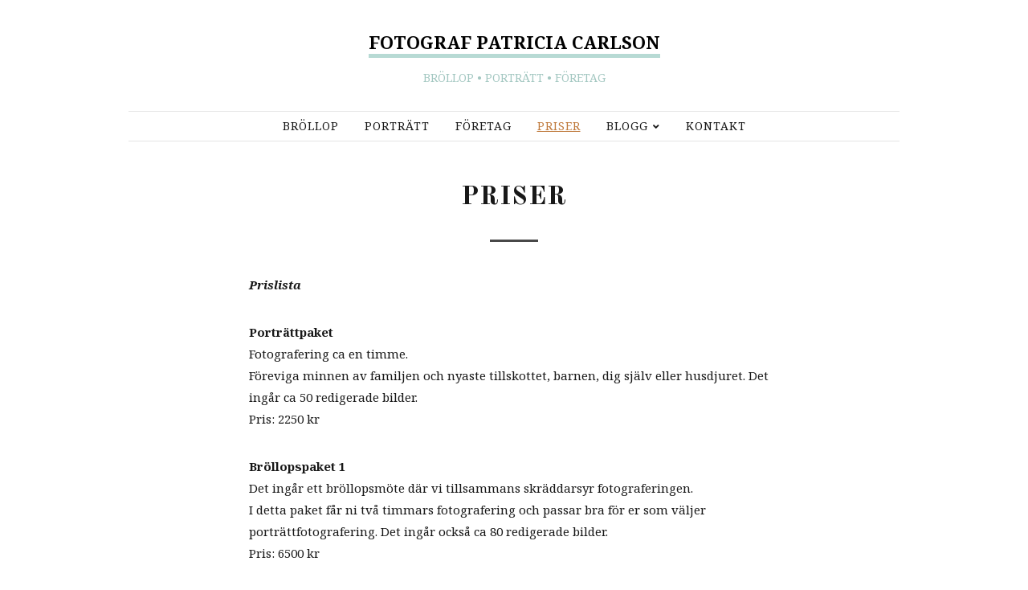

--- FILE ---
content_type: text/html; charset=UTF-8
request_url: https://www.patriciacarlson.se/priser/
body_size: 11927
content:
<!DOCTYPE html>
<html lang="sv-SE">
<head>
	<meta charset="UTF-8" />
	<meta http-equiv="X-UA-Compatible" content="IE=edge" />
	<meta name="viewport" content="width=device-width, initial-scale=1.0" />
<link rel="profile" href="//gmpg.org/xfn/11" />
	<title>Priser &#8211; Fotograf Patricia Carlson</title>
<meta name='robots' content='max-image-preview:large' />
<link rel='dns-prefetch' href='//fonts.googleapis.com' />
<link rel="alternate" type="application/rss+xml" title="Fotograf Patricia Carlson &raquo; Webbflöde" href="https://www.patriciacarlson.se/feed/" />
<link rel="alternate" type="application/rss+xml" title="Fotograf Patricia Carlson &raquo; Kommentarsflöde" href="https://www.patriciacarlson.se/comments/feed/" />
<link rel="alternate" title="oEmbed (JSON)" type="application/json+oembed" href="https://www.patriciacarlson.se/wp-json/oembed/1.0/embed?url=https%3A%2F%2Fwww.patriciacarlson.se%2Fpriser%2F" />
<link rel="alternate" title="oEmbed (XML)" type="text/xml+oembed" href="https://www.patriciacarlson.se/wp-json/oembed/1.0/embed?url=https%3A%2F%2Fwww.patriciacarlson.se%2Fpriser%2F&#038;format=xml" />
		<!-- This site uses the Google Analytics by ExactMetrics plugin v8.11.1 - Using Analytics tracking - https://www.exactmetrics.com/ -->
		<!-- Note: ExactMetrics is not currently configured on this site. The site owner needs to authenticate with Google Analytics in the ExactMetrics settings panel. -->
					<!-- No tracking code set -->
				<!-- / Google Analytics by ExactMetrics -->
		<style id='wp-img-auto-sizes-contain-inline-css' type='text/css'>
img:is([sizes=auto i],[sizes^="auto," i]){contain-intrinsic-size:3000px 1500px}
/*# sourceURL=wp-img-auto-sizes-contain-inline-css */
</style>
<link rel='stylesheet' id='sbi_styles-css' href='https://www.patriciacarlson.se/wp-content/plugins/instagram-feed/css/sbi-styles.min.css?ver=6.10.0' type='text/css' media='all' />
<style id='wp-emoji-styles-inline-css' type='text/css'>

	img.wp-smiley, img.emoji {
		display: inline !important;
		border: none !important;
		box-shadow: none !important;
		height: 1em !important;
		width: 1em !important;
		margin: 0 0.07em !important;
		vertical-align: -0.1em !important;
		background: none !important;
		padding: 0 !important;
	}
/*# sourceURL=wp-emoji-styles-inline-css */
</style>
<style id='wp-block-library-inline-css' type='text/css'>
:root{--wp-block-synced-color:#7a00df;--wp-block-synced-color--rgb:122,0,223;--wp-bound-block-color:var(--wp-block-synced-color);--wp-editor-canvas-background:#ddd;--wp-admin-theme-color:#007cba;--wp-admin-theme-color--rgb:0,124,186;--wp-admin-theme-color-darker-10:#006ba1;--wp-admin-theme-color-darker-10--rgb:0,107,160.5;--wp-admin-theme-color-darker-20:#005a87;--wp-admin-theme-color-darker-20--rgb:0,90,135;--wp-admin-border-width-focus:2px}@media (min-resolution:192dpi){:root{--wp-admin-border-width-focus:1.5px}}.wp-element-button{cursor:pointer}:root .has-very-light-gray-background-color{background-color:#eee}:root .has-very-dark-gray-background-color{background-color:#313131}:root .has-very-light-gray-color{color:#eee}:root .has-very-dark-gray-color{color:#313131}:root .has-vivid-green-cyan-to-vivid-cyan-blue-gradient-background{background:linear-gradient(135deg,#00d084,#0693e3)}:root .has-purple-crush-gradient-background{background:linear-gradient(135deg,#34e2e4,#4721fb 50%,#ab1dfe)}:root .has-hazy-dawn-gradient-background{background:linear-gradient(135deg,#faaca8,#dad0ec)}:root .has-subdued-olive-gradient-background{background:linear-gradient(135deg,#fafae1,#67a671)}:root .has-atomic-cream-gradient-background{background:linear-gradient(135deg,#fdd79a,#004a59)}:root .has-nightshade-gradient-background{background:linear-gradient(135deg,#330968,#31cdcf)}:root .has-midnight-gradient-background{background:linear-gradient(135deg,#020381,#2874fc)}:root{--wp--preset--font-size--normal:16px;--wp--preset--font-size--huge:42px}.has-regular-font-size{font-size:1em}.has-larger-font-size{font-size:2.625em}.has-normal-font-size{font-size:var(--wp--preset--font-size--normal)}.has-huge-font-size{font-size:var(--wp--preset--font-size--huge)}.has-text-align-center{text-align:center}.has-text-align-left{text-align:left}.has-text-align-right{text-align:right}.has-fit-text{white-space:nowrap!important}#end-resizable-editor-section{display:none}.aligncenter{clear:both}.items-justified-left{justify-content:flex-start}.items-justified-center{justify-content:center}.items-justified-right{justify-content:flex-end}.items-justified-space-between{justify-content:space-between}.screen-reader-text{border:0;clip-path:inset(50%);height:1px;margin:-1px;overflow:hidden;padding:0;position:absolute;width:1px;word-wrap:normal!important}.screen-reader-text:focus{background-color:#ddd;clip-path:none;color:#444;display:block;font-size:1em;height:auto;left:5px;line-height:normal;padding:15px 23px 14px;text-decoration:none;top:5px;width:auto;z-index:100000}html :where(.has-border-color){border-style:solid}html :where([style*=border-top-color]){border-top-style:solid}html :where([style*=border-right-color]){border-right-style:solid}html :where([style*=border-bottom-color]){border-bottom-style:solid}html :where([style*=border-left-color]){border-left-style:solid}html :where([style*=border-width]){border-style:solid}html :where([style*=border-top-width]){border-top-style:solid}html :where([style*=border-right-width]){border-right-style:solid}html :where([style*=border-bottom-width]){border-bottom-style:solid}html :where([style*=border-left-width]){border-left-style:solid}html :where(img[class*=wp-image-]){height:auto;max-width:100%}:where(figure){margin:0 0 1em}html :where(.is-position-sticky){--wp-admin--admin-bar--position-offset:var(--wp-admin--admin-bar--height,0px)}@media screen and (max-width:600px){html :where(.is-position-sticky){--wp-admin--admin-bar--position-offset:0px}}

/*# sourceURL=wp-block-library-inline-css */
</style><style id='global-styles-inline-css' type='text/css'>
:root{--wp--preset--aspect-ratio--square: 1;--wp--preset--aspect-ratio--4-3: 4/3;--wp--preset--aspect-ratio--3-4: 3/4;--wp--preset--aspect-ratio--3-2: 3/2;--wp--preset--aspect-ratio--2-3: 2/3;--wp--preset--aspect-ratio--16-9: 16/9;--wp--preset--aspect-ratio--9-16: 9/16;--wp--preset--color--black: #000000;--wp--preset--color--cyan-bluish-gray: #abb8c3;--wp--preset--color--white: #ffffff;--wp--preset--color--pale-pink: #f78da7;--wp--preset--color--vivid-red: #cf2e2e;--wp--preset--color--luminous-vivid-orange: #ff6900;--wp--preset--color--luminous-vivid-amber: #fcb900;--wp--preset--color--light-green-cyan: #7bdcb5;--wp--preset--color--vivid-green-cyan: #00d084;--wp--preset--color--pale-cyan-blue: #8ed1fc;--wp--preset--color--vivid-cyan-blue: #0693e3;--wp--preset--color--vivid-purple: #9b51e0;--wp--preset--gradient--vivid-cyan-blue-to-vivid-purple: linear-gradient(135deg,rgb(6,147,227) 0%,rgb(155,81,224) 100%);--wp--preset--gradient--light-green-cyan-to-vivid-green-cyan: linear-gradient(135deg,rgb(122,220,180) 0%,rgb(0,208,130) 100%);--wp--preset--gradient--luminous-vivid-amber-to-luminous-vivid-orange: linear-gradient(135deg,rgb(252,185,0) 0%,rgb(255,105,0) 100%);--wp--preset--gradient--luminous-vivid-orange-to-vivid-red: linear-gradient(135deg,rgb(255,105,0) 0%,rgb(207,46,46) 100%);--wp--preset--gradient--very-light-gray-to-cyan-bluish-gray: linear-gradient(135deg,rgb(238,238,238) 0%,rgb(169,184,195) 100%);--wp--preset--gradient--cool-to-warm-spectrum: linear-gradient(135deg,rgb(74,234,220) 0%,rgb(151,120,209) 20%,rgb(207,42,186) 40%,rgb(238,44,130) 60%,rgb(251,105,98) 80%,rgb(254,248,76) 100%);--wp--preset--gradient--blush-light-purple: linear-gradient(135deg,rgb(255,206,236) 0%,rgb(152,150,240) 100%);--wp--preset--gradient--blush-bordeaux: linear-gradient(135deg,rgb(254,205,165) 0%,rgb(254,45,45) 50%,rgb(107,0,62) 100%);--wp--preset--gradient--luminous-dusk: linear-gradient(135deg,rgb(255,203,112) 0%,rgb(199,81,192) 50%,rgb(65,88,208) 100%);--wp--preset--gradient--pale-ocean: linear-gradient(135deg,rgb(255,245,203) 0%,rgb(182,227,212) 50%,rgb(51,167,181) 100%);--wp--preset--gradient--electric-grass: linear-gradient(135deg,rgb(202,248,128) 0%,rgb(113,206,126) 100%);--wp--preset--gradient--midnight: linear-gradient(135deg,rgb(2,3,129) 0%,rgb(40,116,252) 100%);--wp--preset--font-size--small: 13px;--wp--preset--font-size--medium: 20px;--wp--preset--font-size--large: 36px;--wp--preset--font-size--x-large: 42px;--wp--preset--spacing--20: 0.44rem;--wp--preset--spacing--30: 0.67rem;--wp--preset--spacing--40: 1rem;--wp--preset--spacing--50: 1.5rem;--wp--preset--spacing--60: 2.25rem;--wp--preset--spacing--70: 3.38rem;--wp--preset--spacing--80: 5.06rem;--wp--preset--shadow--natural: 6px 6px 9px rgba(0, 0, 0, 0.2);--wp--preset--shadow--deep: 12px 12px 50px rgba(0, 0, 0, 0.4);--wp--preset--shadow--sharp: 6px 6px 0px rgba(0, 0, 0, 0.2);--wp--preset--shadow--outlined: 6px 6px 0px -3px rgb(255, 255, 255), 6px 6px rgb(0, 0, 0);--wp--preset--shadow--crisp: 6px 6px 0px rgb(0, 0, 0);}:where(.is-layout-flex){gap: 0.5em;}:where(.is-layout-grid){gap: 0.5em;}body .is-layout-flex{display: flex;}.is-layout-flex{flex-wrap: wrap;align-items: center;}.is-layout-flex > :is(*, div){margin: 0;}body .is-layout-grid{display: grid;}.is-layout-grid > :is(*, div){margin: 0;}:where(.wp-block-columns.is-layout-flex){gap: 2em;}:where(.wp-block-columns.is-layout-grid){gap: 2em;}:where(.wp-block-post-template.is-layout-flex){gap: 1.25em;}:where(.wp-block-post-template.is-layout-grid){gap: 1.25em;}.has-black-color{color: var(--wp--preset--color--black) !important;}.has-cyan-bluish-gray-color{color: var(--wp--preset--color--cyan-bluish-gray) !important;}.has-white-color{color: var(--wp--preset--color--white) !important;}.has-pale-pink-color{color: var(--wp--preset--color--pale-pink) !important;}.has-vivid-red-color{color: var(--wp--preset--color--vivid-red) !important;}.has-luminous-vivid-orange-color{color: var(--wp--preset--color--luminous-vivid-orange) !important;}.has-luminous-vivid-amber-color{color: var(--wp--preset--color--luminous-vivid-amber) !important;}.has-light-green-cyan-color{color: var(--wp--preset--color--light-green-cyan) !important;}.has-vivid-green-cyan-color{color: var(--wp--preset--color--vivid-green-cyan) !important;}.has-pale-cyan-blue-color{color: var(--wp--preset--color--pale-cyan-blue) !important;}.has-vivid-cyan-blue-color{color: var(--wp--preset--color--vivid-cyan-blue) !important;}.has-vivid-purple-color{color: var(--wp--preset--color--vivid-purple) !important;}.has-black-background-color{background-color: var(--wp--preset--color--black) !important;}.has-cyan-bluish-gray-background-color{background-color: var(--wp--preset--color--cyan-bluish-gray) !important;}.has-white-background-color{background-color: var(--wp--preset--color--white) !important;}.has-pale-pink-background-color{background-color: var(--wp--preset--color--pale-pink) !important;}.has-vivid-red-background-color{background-color: var(--wp--preset--color--vivid-red) !important;}.has-luminous-vivid-orange-background-color{background-color: var(--wp--preset--color--luminous-vivid-orange) !important;}.has-luminous-vivid-amber-background-color{background-color: var(--wp--preset--color--luminous-vivid-amber) !important;}.has-light-green-cyan-background-color{background-color: var(--wp--preset--color--light-green-cyan) !important;}.has-vivid-green-cyan-background-color{background-color: var(--wp--preset--color--vivid-green-cyan) !important;}.has-pale-cyan-blue-background-color{background-color: var(--wp--preset--color--pale-cyan-blue) !important;}.has-vivid-cyan-blue-background-color{background-color: var(--wp--preset--color--vivid-cyan-blue) !important;}.has-vivid-purple-background-color{background-color: var(--wp--preset--color--vivid-purple) !important;}.has-black-border-color{border-color: var(--wp--preset--color--black) !important;}.has-cyan-bluish-gray-border-color{border-color: var(--wp--preset--color--cyan-bluish-gray) !important;}.has-white-border-color{border-color: var(--wp--preset--color--white) !important;}.has-pale-pink-border-color{border-color: var(--wp--preset--color--pale-pink) !important;}.has-vivid-red-border-color{border-color: var(--wp--preset--color--vivid-red) !important;}.has-luminous-vivid-orange-border-color{border-color: var(--wp--preset--color--luminous-vivid-orange) !important;}.has-luminous-vivid-amber-border-color{border-color: var(--wp--preset--color--luminous-vivid-amber) !important;}.has-light-green-cyan-border-color{border-color: var(--wp--preset--color--light-green-cyan) !important;}.has-vivid-green-cyan-border-color{border-color: var(--wp--preset--color--vivid-green-cyan) !important;}.has-pale-cyan-blue-border-color{border-color: var(--wp--preset--color--pale-cyan-blue) !important;}.has-vivid-cyan-blue-border-color{border-color: var(--wp--preset--color--vivid-cyan-blue) !important;}.has-vivid-purple-border-color{border-color: var(--wp--preset--color--vivid-purple) !important;}.has-vivid-cyan-blue-to-vivid-purple-gradient-background{background: var(--wp--preset--gradient--vivid-cyan-blue-to-vivid-purple) !important;}.has-light-green-cyan-to-vivid-green-cyan-gradient-background{background: var(--wp--preset--gradient--light-green-cyan-to-vivid-green-cyan) !important;}.has-luminous-vivid-amber-to-luminous-vivid-orange-gradient-background{background: var(--wp--preset--gradient--luminous-vivid-amber-to-luminous-vivid-orange) !important;}.has-luminous-vivid-orange-to-vivid-red-gradient-background{background: var(--wp--preset--gradient--luminous-vivid-orange-to-vivid-red) !important;}.has-very-light-gray-to-cyan-bluish-gray-gradient-background{background: var(--wp--preset--gradient--very-light-gray-to-cyan-bluish-gray) !important;}.has-cool-to-warm-spectrum-gradient-background{background: var(--wp--preset--gradient--cool-to-warm-spectrum) !important;}.has-blush-light-purple-gradient-background{background: var(--wp--preset--gradient--blush-light-purple) !important;}.has-blush-bordeaux-gradient-background{background: var(--wp--preset--gradient--blush-bordeaux) !important;}.has-luminous-dusk-gradient-background{background: var(--wp--preset--gradient--luminous-dusk) !important;}.has-pale-ocean-gradient-background{background: var(--wp--preset--gradient--pale-ocean) !important;}.has-electric-grass-gradient-background{background: var(--wp--preset--gradient--electric-grass) !important;}.has-midnight-gradient-background{background: var(--wp--preset--gradient--midnight) !important;}.has-small-font-size{font-size: var(--wp--preset--font-size--small) !important;}.has-medium-font-size{font-size: var(--wp--preset--font-size--medium) !important;}.has-large-font-size{font-size: var(--wp--preset--font-size--large) !important;}.has-x-large-font-size{font-size: var(--wp--preset--font-size--x-large) !important;}
/*# sourceURL=global-styles-inline-css */
</style>

<style id='classic-theme-styles-inline-css' type='text/css'>
/*! This file is auto-generated */
.wp-block-button__link{color:#fff;background-color:#32373c;border-radius:9999px;box-shadow:none;text-decoration:none;padding:calc(.667em + 2px) calc(1.333em + 2px);font-size:1.125em}.wp-block-file__button{background:#32373c;color:#fff;text-decoration:none}
/*# sourceURL=/wp-includes/css/classic-themes.min.css */
</style>
<link rel='stylesheet' id='cryptx-styles-css' href='https://www.patriciacarlson.se/wp-content/plugins/cryptx/css/cryptx.css?ver=6.9' type='text/css' media='all' />
<link rel='stylesheet' id='photozoom-style-css' href='https://www.patriciacarlson.se/wp-content/themes/photozoom/style.css?ver=1.1.3' type='text/css' media='all' />
<link rel='stylesheet' id='font-awesome-css' href='https://www.patriciacarlson.se/wp-content/themes/photozoom/css/fontawesome.all.min.css?ver=5.15.3' type='text/css' media='all' />
<link rel='stylesheet' id='photozoom-webfonts-css' href='//fonts.googleapis.com/css?family=Noto%20Serif%3A400%2C400i%2C700%2C700i%7COld%20Standard%20TT%3A400%2C700&#038;subset=latin%2Clatin-ext' type='text/css' media='all' />
<script type="text/javascript" src="https://www.patriciacarlson.se/wp-content/plugins/cryptx/js/cryptx.min.js?ver=6.9" id="cryptx-js-js"></script>
<script type="text/javascript" src="https://www.patriciacarlson.se/wp-includes/js/jquery/jquery.min.js?ver=3.7.1" id="jquery-core-js"></script>
<script type="text/javascript" src="https://www.patriciacarlson.se/wp-includes/js/jquery/jquery-migrate.min.js?ver=3.4.1" id="jquery-migrate-js"></script>
<script type="text/javascript" src="https://www.patriciacarlson.se/wp-content/themes/photozoom/js/superfish.min.js?ver=1" id="jquery-superfish-js"></script>
<script type="text/javascript" src="https://www.patriciacarlson.se/wp-content/themes/photozoom/js/jquery.flexslider-min.js?ver=1" id="jquery-flexslider-js"></script>
<link rel="https://api.w.org/" href="https://www.patriciacarlson.se/wp-json/" /><link rel="alternate" title="JSON" type="application/json" href="https://www.patriciacarlson.se/wp-json/wp/v2/pages/62" /><link rel="EditURI" type="application/rsd+xml" title="RSD" href="https://www.patriciacarlson.se/xmlrpc.php?rsd" />
<meta name="generator" content="WordPress 6.9" />
<link rel="canonical" href="https://www.patriciacarlson.se/priser/" />
<link rel='shortlink' href='https://www.patriciacarlson.se/?p=62' />

<style type="text/css"></style>
<style>
.synved-social-resolution-single {
display: inline-block;
}
.synved-social-resolution-normal {
display: inline-block;
}
.synved-social-resolution-hidef {
display: none;
}

@media only screen and (min--moz-device-pixel-ratio: 2),
only screen and (-o-min-device-pixel-ratio: 2/1),
only screen and (-webkit-min-device-pixel-ratio: 2),
only screen and (min-device-pixel-ratio: 2),
only screen and (min-resolution: 2dppx),
only screen and (min-resolution: 192dpi) {
	.synved-social-resolution-normal {
	display: none;
	}
	.synved-social-resolution-hidef {
	display: inline-block;
	}
}
</style>		<style type="text/css" id="wp-custom-css">
			a{ color:#000;}

.site-title a{ border-bottom:
	5px solid #b7dad4; line-height:45px;}

.site-description{ color:#a3c7c1;}

.theme-credit{ display:none;}

span.slicknav_menutxt{display:none!important;}

.home .archives-title .page-title-span{display:none !important;}

.home .archives-title:before {
  content: 'Senaste från bloggen';
	padding-bottom:50px;
	display:block;
}


		</style>
		
</head>

<body class="wp-singular page-template-default page page-id-62 wp-embed-responsive wp-theme-photozoom theme-color-light page-header-centered">


<div id="container">

	<a class="skip-link screen-reader-text" href="#site-main">Skip to content</a>
	<div class="site-wrapper-all site-wrapper-boxed">

		<header id="site-masthead" class="site-section site-section-masthead">
			<div class="site-section-wrapper site-section-wrapper-masthead">
				<div id="site-logo">				<p class="site-title"><a href="https://www.patriciacarlson.se/" rel="home">Fotograf Patricia Carlson</a></p>
				<p class="site-description">BRÖLLOP &bull; PORTRÄTT &bull; FÖRETAG</p></div><!-- #site-logo -->
				<div id="site-section-primary-menu">

					<span id="site-mobile-menu-toggle">
	<button class="site-toggle-anchor">
		<span class="site-toggle-icon site-toggle-icon-open is-visible fas fa-bars"></span>
		<span class="site-toggle-label site-toggle-label-open is-visible">Menu</span>
		<span class="site-toggle-icon site-toggle-icon-close fas fa-bars"></span>
		<span class="site-toggle-label site-toggle-label-close">Menu</span>
	</button><!-- .site-toggle-anchor -->
</span><!-- #site-mobile-menu-toggle --><div id="site-mobile-menu">
	<div class="menu-wrapper">

				<nav class="mobile-menu" aria-label="Mobile Menu">
			<ul id="menu-huvudmeny" class="menu"><li id="menu-item-8455" class="menu-item menu-item-type-post_type menu-item-object-page menu-item-8455"><a href="https://www.patriciacarlson.se/brollop/">Bröllop</a></li>
<li id="menu-item-8456" class="menu-item menu-item-type-post_type menu-item-object-page menu-item-8456"><a href="https://www.patriciacarlson.se/portratt/">Porträtt</a></li>
<li id="menu-item-8457" class="menu-item menu-item-type-post_type menu-item-object-page menu-item-8457"><a href="https://www.patriciacarlson.se/foretag/">Företag</a></li>
<li id="menu-item-64" class="menu-item menu-item-type-post_type menu-item-object-page current-menu-item page_item page-item-62 current_page_item menu-item-64"><a href="https://www.patriciacarlson.se/priser/" aria-current="page">Priser</a></li>
<li id="menu-item-8442" class="menu-item menu-item-type-taxonomy menu-item-object-category menu-item-has-children menu-item-8442"><a href="https://www.patriciacarlson.se/category/blogg/">Blogg</a><button class="sub-menu-toggle toggle-anchor"><span class="screen-reader-text">Show sub menu</span><i class="fas fa-chevron-down"></i></span></button>
<ul class="sub-menu">
	<li id="menu-item-8411" class="menu-item menu-item-type-taxonomy menu-item-object-category menu-item-8411"><a href="https://www.patriciacarlson.se/category/brollop/">Bröllop</a></li>
</ul>
</li>
<li id="menu-item-9" class="menu-item menu-item-type-post_type menu-item-object-page menu-item-9"><a href="https://www.patriciacarlson.se/kontakt/">Kontakt</a></li>
</ul>		</nav><!-- .mobile-menu -->
	</div><!-- .menu-wrapper -->
</div><!-- #site-mobile-menu -->
										<nav id="site-primary-nav">

					<ul id="site-primary-menu" class="large-nav sf-menu"><li class="menu-item menu-item-type-post_type menu-item-object-page menu-item-8455"><a href="https://www.patriciacarlson.se/brollop/">Bröllop</a></li>
<li class="menu-item menu-item-type-post_type menu-item-object-page menu-item-8456"><a href="https://www.patriciacarlson.se/portratt/">Porträtt</a></li>
<li class="menu-item menu-item-type-post_type menu-item-object-page menu-item-8457"><a href="https://www.patriciacarlson.se/foretag/">Företag</a></li>
<li class="menu-item menu-item-type-post_type menu-item-object-page current-menu-item page_item page-item-62 current_page_item menu-item-64"><a href="https://www.patriciacarlson.se/priser/" aria-current="page">Priser</a></li>
<li class="menu-item menu-item-type-taxonomy menu-item-object-category menu-item-has-children menu-item-8442"><a href="https://www.patriciacarlson.se/category/blogg/">Blogg</a>
<ul class="sub-menu">
	<li class="menu-item menu-item-type-taxonomy menu-item-object-category menu-item-8411"><a href="https://www.patriciacarlson.se/category/brollop/">Bröllop</a></li>
</ul>
</li>
<li class="menu-item menu-item-type-post_type menu-item-object-page menu-item-9"><a href="https://www.patriciacarlson.se/kontakt/">Kontakt</a></li>
</ul>					</nav><!-- #site-primary-nav -->
									</div><!-- #site-section-primary-menu -->
			</div><!-- .site-section-wrapper .site-section-wrapper-masthead -->
		</header><!-- #site-masthead .site-section-masthead -->
<main id="site-main">

	
	<div class="site-page-content">
		<div class="site-section-wrapper site-section-wrapper-main">

			<div class="site-column site-column-content"><div class="site-column-wrapper clearfix"><!-- .site-column .site-column-1 .site-column-aside --><h1 class="page-title"><span class="page-title-span">Priser</span></h1><div class="entry-content"><p><em><em><strong>Prislista </strong></em></em></p>
<p><strong>Porträttpaket </strong><br />
Fotografering ca en timme.<br />
Föreviga minnen av familjen och nyaste tillskottet, barnen, dig själv eller husdjuret. Det ingår ca 50 redigerade bilder.<br />
Pris: 2250 kr</p>
<p><strong>Bröllopspaket 1</strong><br />
Det ingår ett bröllopsmöte där vi tillsammans skräddarsyr fotograferingen.<br />
I detta paket får ni två timmars fotografering och passar bra för er som väljer porträttfotografering. Det ingår också ca 80 redigerade bilder.<br />
Pris: 6500 kr</p>
<p><strong>Bröllopspaket 2</strong><br />
Det ingår ett bröllopsmöte där vi tillsammans skräddarsyr fotograferingen.<br />
I detta paket ingår tre och en halv timmes fotografering och passar bra för er som väljer porträttfotografering och vigsel. Det ingår också ca 120 redigerade bilder.<br />
Pris: 10800 kr</p>
<p><strong>Bröllopspaket 3</strong><br />
Det ingår ett bröllopsmöte där vi tillsammans skräddarsyr fotograferingen.<br />
I detta paket ingår fem timmars fotografering och passar bra för er som väljer porträttfotografering, vigsel, förberedelser eller mingelbilder. Det ingår ca 200 redigerade bilder.<br />
Pris: 15500 kr</p>
<p>(Obs! Priserna gäller fotografering 2022. Milersättning tillkommer vid resor utanför Karlstad)</p>
</div><!-- .entry-content --></div><!-- .site-column-wrapper .clearfix --></div><!-- .site-column .site-column-content -->
		</div><!-- .site-section-wrapper .site-section-wrapper-main -->
	</div><!-- .site-page-content -->

	
</main><!-- #site-main -->
	
			<div id="site-prefooter">
				<div id="custom_html-4" class="widget_text widget widget_custom_html"><div class="widget_text widget-content-wrapper"><p class="widget-title"><span class="page-title-span">Senaste från Instagram</span></p><div class="textwidget custom-html-widget">
<div id="sb_instagram"  class="sbi sbi_mob_col_1 sbi_tab_col_2 sbi_col_3" style="padding-bottom: 10px; width: 100%;"	 data-feedid="sbi_fotografpatricia#6"  data-res="auto" data-cols="3" data-colsmobile="1" data-colstablet="2" data-num="6" data-nummobile="" data-item-padding="5"	 data-shortcode-atts="{}"  data-postid="62" data-locatornonce="0f2f36b1ed" data-imageaspectratio="1:1" data-sbi-flags="favorLocal">
	
	<div id="sbi_images"  style="gap: 10px;">
		<div class="sbi_item sbi_type_carousel sbi_new sbi_transition"
	id="sbi_18151913179393898" data-date="1759088364">
	<div class="sbi_photo_wrap">
		<a class="sbi_photo" href="https://www.instagram.com/p/DPKHBlciKTP/" target="_blank" rel="noopener nofollow"
			data-full-res="https://scontent-cph2-1.cdninstagram.com/v/t51.82787-15/554815798_18531266035034985_4307200322943788621_n.jpg?stp=dst-jpg_e35_tt6&#038;_nc_cat=107&#038;ccb=7-5&#038;_nc_sid=18de74&#038;efg=eyJlZmdfdGFnIjoiQ0FST1VTRUxfSVRFTS5iZXN0X2ltYWdlX3VybGdlbi5DMyJ9&#038;_nc_ohc=52xFHeyjr9MQ7kNvwF_9msF&#038;_nc_oc=AdmZqOI4cfuZTzTgpVShRpio_gbbGjrQHvG7rnu_KCFvdJE2Z02AuwBG7jG5umX_Hjk&#038;_nc_zt=23&#038;_nc_ht=scontent-cph2-1.cdninstagram.com&#038;edm=AM6HXa8EAAAA&#038;_nc_gid=5Z4nTW58_eq9jor_dItHFA&#038;oh=00_AfpF5tQpXJ6I31qbW69Cw5hUMWQqxzgkuKq9zjS0DVEjdQ&#038;oe=6977D815"
			data-img-src-set="{&quot;d&quot;:&quot;https:\/\/scontent-cph2-1.cdninstagram.com\/v\/t51.82787-15\/554815798_18531266035034985_4307200322943788621_n.jpg?stp=dst-jpg_e35_tt6&amp;_nc_cat=107&amp;ccb=7-5&amp;_nc_sid=18de74&amp;efg=eyJlZmdfdGFnIjoiQ0FST1VTRUxfSVRFTS5iZXN0X2ltYWdlX3VybGdlbi5DMyJ9&amp;_nc_ohc=52xFHeyjr9MQ7kNvwF_9msF&amp;_nc_oc=AdmZqOI4cfuZTzTgpVShRpio_gbbGjrQHvG7rnu_KCFvdJE2Z02AuwBG7jG5umX_Hjk&amp;_nc_zt=23&amp;_nc_ht=scontent-cph2-1.cdninstagram.com&amp;edm=AM6HXa8EAAAA&amp;_nc_gid=5Z4nTW58_eq9jor_dItHFA&amp;oh=00_AfpF5tQpXJ6I31qbW69Cw5hUMWQqxzgkuKq9zjS0DVEjdQ&amp;oe=6977D815&quot;,&quot;150&quot;:&quot;https:\/\/scontent-cph2-1.cdninstagram.com\/v\/t51.82787-15\/554815798_18531266035034985_4307200322943788621_n.jpg?stp=dst-jpg_e35_tt6&amp;_nc_cat=107&amp;ccb=7-5&amp;_nc_sid=18de74&amp;efg=eyJlZmdfdGFnIjoiQ0FST1VTRUxfSVRFTS5iZXN0X2ltYWdlX3VybGdlbi5DMyJ9&amp;_nc_ohc=52xFHeyjr9MQ7kNvwF_9msF&amp;_nc_oc=AdmZqOI4cfuZTzTgpVShRpio_gbbGjrQHvG7rnu_KCFvdJE2Z02AuwBG7jG5umX_Hjk&amp;_nc_zt=23&amp;_nc_ht=scontent-cph2-1.cdninstagram.com&amp;edm=AM6HXa8EAAAA&amp;_nc_gid=5Z4nTW58_eq9jor_dItHFA&amp;oh=00_AfpF5tQpXJ6I31qbW69Cw5hUMWQqxzgkuKq9zjS0DVEjdQ&amp;oe=6977D815&quot;,&quot;320&quot;:&quot;https:\/\/scontent-cph2-1.cdninstagram.com\/v\/t51.82787-15\/554815798_18531266035034985_4307200322943788621_n.jpg?stp=dst-jpg_e35_tt6&amp;_nc_cat=107&amp;ccb=7-5&amp;_nc_sid=18de74&amp;efg=eyJlZmdfdGFnIjoiQ0FST1VTRUxfSVRFTS5iZXN0X2ltYWdlX3VybGdlbi5DMyJ9&amp;_nc_ohc=52xFHeyjr9MQ7kNvwF_9msF&amp;_nc_oc=AdmZqOI4cfuZTzTgpVShRpio_gbbGjrQHvG7rnu_KCFvdJE2Z02AuwBG7jG5umX_Hjk&amp;_nc_zt=23&amp;_nc_ht=scontent-cph2-1.cdninstagram.com&amp;edm=AM6HXa8EAAAA&amp;_nc_gid=5Z4nTW58_eq9jor_dItHFA&amp;oh=00_AfpF5tQpXJ6I31qbW69Cw5hUMWQqxzgkuKq9zjS0DVEjdQ&amp;oe=6977D815&quot;,&quot;640&quot;:&quot;https:\/\/scontent-cph2-1.cdninstagram.com\/v\/t51.82787-15\/554815798_18531266035034985_4307200322943788621_n.jpg?stp=dst-jpg_e35_tt6&amp;_nc_cat=107&amp;ccb=7-5&amp;_nc_sid=18de74&amp;efg=eyJlZmdfdGFnIjoiQ0FST1VTRUxfSVRFTS5iZXN0X2ltYWdlX3VybGdlbi5DMyJ9&amp;_nc_ohc=52xFHeyjr9MQ7kNvwF_9msF&amp;_nc_oc=AdmZqOI4cfuZTzTgpVShRpio_gbbGjrQHvG7rnu_KCFvdJE2Z02AuwBG7jG5umX_Hjk&amp;_nc_zt=23&amp;_nc_ht=scontent-cph2-1.cdninstagram.com&amp;edm=AM6HXa8EAAAA&amp;_nc_gid=5Z4nTW58_eq9jor_dItHFA&amp;oh=00_AfpF5tQpXJ6I31qbW69Cw5hUMWQqxzgkuKq9zjS0DVEjdQ&amp;oe=6977D815&quot;}">
			<span class="sbi-screenreader">Ett helt gäng vackra ungdomar ⭐️😍</span>
			<svg class="svg-inline--fa fa-clone fa-w-16 sbi_lightbox_carousel_icon" aria-hidden="true" aria-label="Clone" data-fa-proƒcessed="" data-prefix="far" data-icon="clone" role="img" xmlns="http://www.w3.org/2000/svg" viewBox="0 0 512 512">
                    <path fill="currentColor" d="M464 0H144c-26.51 0-48 21.49-48 48v48H48c-26.51 0-48 21.49-48 48v320c0 26.51 21.49 48 48 48h320c26.51 0 48-21.49 48-48v-48h48c26.51 0 48-21.49 48-48V48c0-26.51-21.49-48-48-48zM362 464H54a6 6 0 0 1-6-6V150a6 6 0 0 1 6-6h42v224c0 26.51 21.49 48 48 48h224v42a6 6 0 0 1-6 6zm96-96H150a6 6 0 0 1-6-6V54a6 6 0 0 1 6-6h308a6 6 0 0 1 6 6v308a6 6 0 0 1-6 6z"></path>
                </svg>						<img src="https://www.patriciacarlson.se/wp-content/plugins/instagram-feed/img/placeholder.png" alt="Ett helt gäng vackra ungdomar ⭐️😍" aria-hidden="true">
		</a>
	</div>
</div><div class="sbi_item sbi_type_image sbi_new sbi_transition"
	id="sbi_18045027209675797" data-date="1759087540">
	<div class="sbi_photo_wrap">
		<a class="sbi_photo" href="https://www.instagram.com/p/DPKFdE_iNJB/" target="_blank" rel="noopener nofollow"
			data-full-res="https://scontent-cph2-1.cdninstagram.com/v/t51.82787-15/556978966_18531264367034985_6274311040986362729_n.jpg?stp=dst-jpg_e35_tt6&#038;_nc_cat=111&#038;ccb=7-5&#038;_nc_sid=18de74&#038;efg=eyJlZmdfdGFnIjoiRkVFRC5iZXN0X2ltYWdlX3VybGdlbi5DMyJ9&#038;_nc_ohc=B8lCt5gJXagQ7kNvwHv880L&#038;_nc_oc=AdkEP5kSVJCp0uKoSNzllGguj59MT8UuyxbL9ZlxuDAKBNb5jH3mSGqWHXik1eXfC6I&#038;_nc_zt=23&#038;_nc_ht=scontent-cph2-1.cdninstagram.com&#038;edm=AM6HXa8EAAAA&#038;_nc_gid=5Z4nTW58_eq9jor_dItHFA&#038;oh=00_AfpVtui2pslyok8hx8nJiK3EBjy1Tb8mDGQYd2XIqA3pBA&#038;oe=6977D7B1"
			data-img-src-set="{&quot;d&quot;:&quot;https:\/\/scontent-cph2-1.cdninstagram.com\/v\/t51.82787-15\/556978966_18531264367034985_6274311040986362729_n.jpg?stp=dst-jpg_e35_tt6&amp;_nc_cat=111&amp;ccb=7-5&amp;_nc_sid=18de74&amp;efg=eyJlZmdfdGFnIjoiRkVFRC5iZXN0X2ltYWdlX3VybGdlbi5DMyJ9&amp;_nc_ohc=B8lCt5gJXagQ7kNvwHv880L&amp;_nc_oc=AdkEP5kSVJCp0uKoSNzllGguj59MT8UuyxbL9ZlxuDAKBNb5jH3mSGqWHXik1eXfC6I&amp;_nc_zt=23&amp;_nc_ht=scontent-cph2-1.cdninstagram.com&amp;edm=AM6HXa8EAAAA&amp;_nc_gid=5Z4nTW58_eq9jor_dItHFA&amp;oh=00_AfpVtui2pslyok8hx8nJiK3EBjy1Tb8mDGQYd2XIqA3pBA&amp;oe=6977D7B1&quot;,&quot;150&quot;:&quot;https:\/\/scontent-cph2-1.cdninstagram.com\/v\/t51.82787-15\/556978966_18531264367034985_6274311040986362729_n.jpg?stp=dst-jpg_e35_tt6&amp;_nc_cat=111&amp;ccb=7-5&amp;_nc_sid=18de74&amp;efg=eyJlZmdfdGFnIjoiRkVFRC5iZXN0X2ltYWdlX3VybGdlbi5DMyJ9&amp;_nc_ohc=B8lCt5gJXagQ7kNvwHv880L&amp;_nc_oc=AdkEP5kSVJCp0uKoSNzllGguj59MT8UuyxbL9ZlxuDAKBNb5jH3mSGqWHXik1eXfC6I&amp;_nc_zt=23&amp;_nc_ht=scontent-cph2-1.cdninstagram.com&amp;edm=AM6HXa8EAAAA&amp;_nc_gid=5Z4nTW58_eq9jor_dItHFA&amp;oh=00_AfpVtui2pslyok8hx8nJiK3EBjy1Tb8mDGQYd2XIqA3pBA&amp;oe=6977D7B1&quot;,&quot;320&quot;:&quot;https:\/\/scontent-cph2-1.cdninstagram.com\/v\/t51.82787-15\/556978966_18531264367034985_6274311040986362729_n.jpg?stp=dst-jpg_e35_tt6&amp;_nc_cat=111&amp;ccb=7-5&amp;_nc_sid=18de74&amp;efg=eyJlZmdfdGFnIjoiRkVFRC5iZXN0X2ltYWdlX3VybGdlbi5DMyJ9&amp;_nc_ohc=B8lCt5gJXagQ7kNvwHv880L&amp;_nc_oc=AdkEP5kSVJCp0uKoSNzllGguj59MT8UuyxbL9ZlxuDAKBNb5jH3mSGqWHXik1eXfC6I&amp;_nc_zt=23&amp;_nc_ht=scontent-cph2-1.cdninstagram.com&amp;edm=AM6HXa8EAAAA&amp;_nc_gid=5Z4nTW58_eq9jor_dItHFA&amp;oh=00_AfpVtui2pslyok8hx8nJiK3EBjy1Tb8mDGQYd2XIqA3pBA&amp;oe=6977D7B1&quot;,&quot;640&quot;:&quot;https:\/\/scontent-cph2-1.cdninstagram.com\/v\/t51.82787-15\/556978966_18531264367034985_6274311040986362729_n.jpg?stp=dst-jpg_e35_tt6&amp;_nc_cat=111&amp;ccb=7-5&amp;_nc_sid=18de74&amp;efg=eyJlZmdfdGFnIjoiRkVFRC5iZXN0X2ltYWdlX3VybGdlbi5DMyJ9&amp;_nc_ohc=B8lCt5gJXagQ7kNvwHv880L&amp;_nc_oc=AdkEP5kSVJCp0uKoSNzllGguj59MT8UuyxbL9ZlxuDAKBNb5jH3mSGqWHXik1eXfC6I&amp;_nc_zt=23&amp;_nc_ht=scontent-cph2-1.cdninstagram.com&amp;edm=AM6HXa8EAAAA&amp;_nc_gid=5Z4nTW58_eq9jor_dItHFA&amp;oh=00_AfpVtui2pslyok8hx8nJiK3EBjy1Tb8mDGQYd2XIqA3pBA&amp;oe=6977D7B1&quot;}">
			<span class="sbi-screenreader">Vackra Frida en dag i juli❣️</span>
									<img src="https://www.patriciacarlson.se/wp-content/plugins/instagram-feed/img/placeholder.png" alt="Vackra Frida en dag i juli❣️" aria-hidden="true">
		</a>
	</div>
</div><div class="sbi_item sbi_type_carousel sbi_new sbi_transition"
	id="sbi_18092771197691198" data-date="1759087408">
	<div class="sbi_photo_wrap">
		<a class="sbi_photo" href="https://www.instagram.com/p/DPKFM7ZiO_P/" target="_blank" rel="noopener nofollow"
			data-full-res="https://scontent-cph2-1.cdninstagram.com/v/t51.82787-15/556123406_18531263974034985_4866559111000687140_n.jpg?stp=dst-jpg_e35_tt6&#038;_nc_cat=109&#038;ccb=7-5&#038;_nc_sid=18de74&#038;efg=eyJlZmdfdGFnIjoiQ0FST1VTRUxfSVRFTS5iZXN0X2ltYWdlX3VybGdlbi5DMyJ9&#038;_nc_ohc=MXNSkZOH7rsQ7kNvwExScYn&#038;_nc_oc=Adm-2yWAkIPNgGAwZ8vKaAzpl7S1Wn_j_hNp_7mBNYwCOHRA7w4CdMkY7-qX-FeJRy0&#038;_nc_zt=23&#038;_nc_ht=scontent-cph2-1.cdninstagram.com&#038;edm=AM6HXa8EAAAA&#038;_nc_gid=5Z4nTW58_eq9jor_dItHFA&#038;oh=00_AfpRvpPJh5aqPqcPAuauZAbfD5DH9BTWN62nNFcPMXKQ9w&#038;oe=6977D6DF"
			data-img-src-set="{&quot;d&quot;:&quot;https:\/\/scontent-cph2-1.cdninstagram.com\/v\/t51.82787-15\/556123406_18531263974034985_4866559111000687140_n.jpg?stp=dst-jpg_e35_tt6&amp;_nc_cat=109&amp;ccb=7-5&amp;_nc_sid=18de74&amp;efg=eyJlZmdfdGFnIjoiQ0FST1VTRUxfSVRFTS5iZXN0X2ltYWdlX3VybGdlbi5DMyJ9&amp;_nc_ohc=MXNSkZOH7rsQ7kNvwExScYn&amp;_nc_oc=Adm-2yWAkIPNgGAwZ8vKaAzpl7S1Wn_j_hNp_7mBNYwCOHRA7w4CdMkY7-qX-FeJRy0&amp;_nc_zt=23&amp;_nc_ht=scontent-cph2-1.cdninstagram.com&amp;edm=AM6HXa8EAAAA&amp;_nc_gid=5Z4nTW58_eq9jor_dItHFA&amp;oh=00_AfpRvpPJh5aqPqcPAuauZAbfD5DH9BTWN62nNFcPMXKQ9w&amp;oe=6977D6DF&quot;,&quot;150&quot;:&quot;https:\/\/scontent-cph2-1.cdninstagram.com\/v\/t51.82787-15\/556123406_18531263974034985_4866559111000687140_n.jpg?stp=dst-jpg_e35_tt6&amp;_nc_cat=109&amp;ccb=7-5&amp;_nc_sid=18de74&amp;efg=eyJlZmdfdGFnIjoiQ0FST1VTRUxfSVRFTS5iZXN0X2ltYWdlX3VybGdlbi5DMyJ9&amp;_nc_ohc=MXNSkZOH7rsQ7kNvwExScYn&amp;_nc_oc=Adm-2yWAkIPNgGAwZ8vKaAzpl7S1Wn_j_hNp_7mBNYwCOHRA7w4CdMkY7-qX-FeJRy0&amp;_nc_zt=23&amp;_nc_ht=scontent-cph2-1.cdninstagram.com&amp;edm=AM6HXa8EAAAA&amp;_nc_gid=5Z4nTW58_eq9jor_dItHFA&amp;oh=00_AfpRvpPJh5aqPqcPAuauZAbfD5DH9BTWN62nNFcPMXKQ9w&amp;oe=6977D6DF&quot;,&quot;320&quot;:&quot;https:\/\/scontent-cph2-1.cdninstagram.com\/v\/t51.82787-15\/556123406_18531263974034985_4866559111000687140_n.jpg?stp=dst-jpg_e35_tt6&amp;_nc_cat=109&amp;ccb=7-5&amp;_nc_sid=18de74&amp;efg=eyJlZmdfdGFnIjoiQ0FST1VTRUxfSVRFTS5iZXN0X2ltYWdlX3VybGdlbi5DMyJ9&amp;_nc_ohc=MXNSkZOH7rsQ7kNvwExScYn&amp;_nc_oc=Adm-2yWAkIPNgGAwZ8vKaAzpl7S1Wn_j_hNp_7mBNYwCOHRA7w4CdMkY7-qX-FeJRy0&amp;_nc_zt=23&amp;_nc_ht=scontent-cph2-1.cdninstagram.com&amp;edm=AM6HXa8EAAAA&amp;_nc_gid=5Z4nTW58_eq9jor_dItHFA&amp;oh=00_AfpRvpPJh5aqPqcPAuauZAbfD5DH9BTWN62nNFcPMXKQ9w&amp;oe=6977D6DF&quot;,&quot;640&quot;:&quot;https:\/\/scontent-cph2-1.cdninstagram.com\/v\/t51.82787-15\/556123406_18531263974034985_4866559111000687140_n.jpg?stp=dst-jpg_e35_tt6&amp;_nc_cat=109&amp;ccb=7-5&amp;_nc_sid=18de74&amp;efg=eyJlZmdfdGFnIjoiQ0FST1VTRUxfSVRFTS5iZXN0X2ltYWdlX3VybGdlbi5DMyJ9&amp;_nc_ohc=MXNSkZOH7rsQ7kNvwExScYn&amp;_nc_oc=Adm-2yWAkIPNgGAwZ8vKaAzpl7S1Wn_j_hNp_7mBNYwCOHRA7w4CdMkY7-qX-FeJRy0&amp;_nc_zt=23&amp;_nc_ht=scontent-cph2-1.cdninstagram.com&amp;edm=AM6HXa8EAAAA&amp;_nc_gid=5Z4nTW58_eq9jor_dItHFA&amp;oh=00_AfpRvpPJh5aqPqcPAuauZAbfD5DH9BTWN62nNFcPMXKQ9w&amp;oe=6977D6DF&quot;}">
			<span class="sbi-screenreader">Så fina tillsammans 🤎</span>
			<svg class="svg-inline--fa fa-clone fa-w-16 sbi_lightbox_carousel_icon" aria-hidden="true" aria-label="Clone" data-fa-proƒcessed="" data-prefix="far" data-icon="clone" role="img" xmlns="http://www.w3.org/2000/svg" viewBox="0 0 512 512">
                    <path fill="currentColor" d="M464 0H144c-26.51 0-48 21.49-48 48v48H48c-26.51 0-48 21.49-48 48v320c0 26.51 21.49 48 48 48h320c26.51 0 48-21.49 48-48v-48h48c26.51 0 48-21.49 48-48V48c0-26.51-21.49-48-48-48zM362 464H54a6 6 0 0 1-6-6V150a6 6 0 0 1 6-6h42v224c0 26.51 21.49 48 48 48h224v42a6 6 0 0 1-6 6zm96-96H150a6 6 0 0 1-6-6V54a6 6 0 0 1 6-6h308a6 6 0 0 1 6 6v308a6 6 0 0 1-6 6z"></path>
                </svg>						<img src="https://www.patriciacarlson.se/wp-content/plugins/instagram-feed/img/placeholder.png" alt="Så fina tillsammans 🤎" aria-hidden="true">
		</a>
	</div>
</div><div class="sbi_item sbi_type_image sbi_new sbi_transition"
	id="sbi_17885975892199197" data-date="1738612605">
	<div class="sbi_photo_wrap">
		<a class="sbi_photo" href="https://www.instagram.com/p/DFn4nSDOgTF/" target="_blank" rel="noopener nofollow"
			data-full-res="https://scontent-cph2-1.cdninstagram.com/v/t51.75761-15/475927687_18486160330034985_294034119692564817_n.jpg?stp=dst-jpg_e35_tt6&#038;_nc_cat=111&#038;ccb=7-5&#038;_nc_sid=18de74&#038;efg=eyJlZmdfdGFnIjoiRkVFRC5iZXN0X2ltYWdlX3VybGdlbi5DMyJ9&#038;_nc_ohc=JTIf0ShsHU0Q7kNvwH_zS0U&#038;_nc_oc=AdlwuBEyFc0WM_sYgpJJIsQlhnTZd8o_01uBDUpchj8D8exJg6q_JAvBvl9SD8LcmGE&#038;_nc_zt=23&#038;_nc_ht=scontent-cph2-1.cdninstagram.com&#038;edm=AM6HXa8EAAAA&#038;_nc_gid=5Z4nTW58_eq9jor_dItHFA&#038;oh=00_AfrLQEI6-GQ6k48RjiDWD_4dP3PdVS7PRXH1k7DIFpTKZg&#038;oe=6977F676"
			data-img-src-set="{&quot;d&quot;:&quot;https:\/\/scontent-cph2-1.cdninstagram.com\/v\/t51.75761-15\/475927687_18486160330034985_294034119692564817_n.jpg?stp=dst-jpg_e35_tt6&amp;_nc_cat=111&amp;ccb=7-5&amp;_nc_sid=18de74&amp;efg=eyJlZmdfdGFnIjoiRkVFRC5iZXN0X2ltYWdlX3VybGdlbi5DMyJ9&amp;_nc_ohc=JTIf0ShsHU0Q7kNvwH_zS0U&amp;_nc_oc=AdlwuBEyFc0WM_sYgpJJIsQlhnTZd8o_01uBDUpchj8D8exJg6q_JAvBvl9SD8LcmGE&amp;_nc_zt=23&amp;_nc_ht=scontent-cph2-1.cdninstagram.com&amp;edm=AM6HXa8EAAAA&amp;_nc_gid=5Z4nTW58_eq9jor_dItHFA&amp;oh=00_AfrLQEI6-GQ6k48RjiDWD_4dP3PdVS7PRXH1k7DIFpTKZg&amp;oe=6977F676&quot;,&quot;150&quot;:&quot;https:\/\/scontent-cph2-1.cdninstagram.com\/v\/t51.75761-15\/475927687_18486160330034985_294034119692564817_n.jpg?stp=dst-jpg_e35_tt6&amp;_nc_cat=111&amp;ccb=7-5&amp;_nc_sid=18de74&amp;efg=eyJlZmdfdGFnIjoiRkVFRC5iZXN0X2ltYWdlX3VybGdlbi5DMyJ9&amp;_nc_ohc=JTIf0ShsHU0Q7kNvwH_zS0U&amp;_nc_oc=AdlwuBEyFc0WM_sYgpJJIsQlhnTZd8o_01uBDUpchj8D8exJg6q_JAvBvl9SD8LcmGE&amp;_nc_zt=23&amp;_nc_ht=scontent-cph2-1.cdninstagram.com&amp;edm=AM6HXa8EAAAA&amp;_nc_gid=5Z4nTW58_eq9jor_dItHFA&amp;oh=00_AfrLQEI6-GQ6k48RjiDWD_4dP3PdVS7PRXH1k7DIFpTKZg&amp;oe=6977F676&quot;,&quot;320&quot;:&quot;https:\/\/scontent-cph2-1.cdninstagram.com\/v\/t51.75761-15\/475927687_18486160330034985_294034119692564817_n.jpg?stp=dst-jpg_e35_tt6&amp;_nc_cat=111&amp;ccb=7-5&amp;_nc_sid=18de74&amp;efg=eyJlZmdfdGFnIjoiRkVFRC5iZXN0X2ltYWdlX3VybGdlbi5DMyJ9&amp;_nc_ohc=JTIf0ShsHU0Q7kNvwH_zS0U&amp;_nc_oc=AdlwuBEyFc0WM_sYgpJJIsQlhnTZd8o_01uBDUpchj8D8exJg6q_JAvBvl9SD8LcmGE&amp;_nc_zt=23&amp;_nc_ht=scontent-cph2-1.cdninstagram.com&amp;edm=AM6HXa8EAAAA&amp;_nc_gid=5Z4nTW58_eq9jor_dItHFA&amp;oh=00_AfrLQEI6-GQ6k48RjiDWD_4dP3PdVS7PRXH1k7DIFpTKZg&amp;oe=6977F676&quot;,&quot;640&quot;:&quot;https:\/\/scontent-cph2-1.cdninstagram.com\/v\/t51.75761-15\/475927687_18486160330034985_294034119692564817_n.jpg?stp=dst-jpg_e35_tt6&amp;_nc_cat=111&amp;ccb=7-5&amp;_nc_sid=18de74&amp;efg=eyJlZmdfdGFnIjoiRkVFRC5iZXN0X2ltYWdlX3VybGdlbi5DMyJ9&amp;_nc_ohc=JTIf0ShsHU0Q7kNvwH_zS0U&amp;_nc_oc=AdlwuBEyFc0WM_sYgpJJIsQlhnTZd8o_01uBDUpchj8D8exJg6q_JAvBvl9SD8LcmGE&amp;_nc_zt=23&amp;_nc_ht=scontent-cph2-1.cdninstagram.com&amp;edm=AM6HXa8EAAAA&amp;_nc_gid=5Z4nTW58_eq9jor_dItHFA&amp;oh=00_AfrLQEI6-GQ6k48RjiDWD_4dP3PdVS7PRXH1k7DIFpTKZg&amp;oe=6977F676&quot;}">
			<span class="sbi-screenreader">Vissa dagar längtar man lite extra till nästa bröl</span>
									<img src="https://www.patriciacarlson.se/wp-content/plugins/instagram-feed/img/placeholder.png" alt="Vissa dagar längtar man lite extra till nästa bröllopsfotografering ♥️" aria-hidden="true">
		</a>
	</div>
</div><div class="sbi_item sbi_type_image sbi_new sbi_transition"
	id="sbi_18062344270838477" data-date="1731961750">
	<div class="sbi_photo_wrap">
		<a class="sbi_photo" href="https://www.instagram.com/p/DChrHZguM6o/" target="_blank" rel="noopener nofollow"
			data-full-res="https://scontent-cph2-1.cdninstagram.com/v/t51.75761-15/467462869_18471883363034985_5418511461213844507_n.jpg?stp=dst-jpg_e35_tt6&#038;_nc_cat=107&#038;ccb=7-5&#038;_nc_sid=18de74&#038;efg=eyJlZmdfdGFnIjoiRkVFRC5iZXN0X2ltYWdlX3VybGdlbi5DMyJ9&#038;_nc_ohc=OK27LcKOz4QQ7kNvwGgP19F&#038;_nc_oc=AdlG4yMDoe09aSv2Jbo737Qx4XNZiIjgSkCsLa7egdrX2f9S_eMaBBSEJGywe39LNRw&#038;_nc_zt=23&#038;_nc_ht=scontent-cph2-1.cdninstagram.com&#038;edm=AM6HXa8EAAAA&#038;_nc_gid=5Z4nTW58_eq9jor_dItHFA&#038;oh=00_Afq9K1Hy98DDCGYqrJJGgzMhZiaAGGpVU37xmwYBZcqO5w&#038;oe=6977DD17"
			data-img-src-set="{&quot;d&quot;:&quot;https:\/\/scontent-cph2-1.cdninstagram.com\/v\/t51.75761-15\/467462869_18471883363034985_5418511461213844507_n.jpg?stp=dst-jpg_e35_tt6&amp;_nc_cat=107&amp;ccb=7-5&amp;_nc_sid=18de74&amp;efg=eyJlZmdfdGFnIjoiRkVFRC5iZXN0X2ltYWdlX3VybGdlbi5DMyJ9&amp;_nc_ohc=OK27LcKOz4QQ7kNvwGgP19F&amp;_nc_oc=AdlG4yMDoe09aSv2Jbo737Qx4XNZiIjgSkCsLa7egdrX2f9S_eMaBBSEJGywe39LNRw&amp;_nc_zt=23&amp;_nc_ht=scontent-cph2-1.cdninstagram.com&amp;edm=AM6HXa8EAAAA&amp;_nc_gid=5Z4nTW58_eq9jor_dItHFA&amp;oh=00_Afq9K1Hy98DDCGYqrJJGgzMhZiaAGGpVU37xmwYBZcqO5w&amp;oe=6977DD17&quot;,&quot;150&quot;:&quot;https:\/\/scontent-cph2-1.cdninstagram.com\/v\/t51.75761-15\/467462869_18471883363034985_5418511461213844507_n.jpg?stp=dst-jpg_e35_tt6&amp;_nc_cat=107&amp;ccb=7-5&amp;_nc_sid=18de74&amp;efg=eyJlZmdfdGFnIjoiRkVFRC5iZXN0X2ltYWdlX3VybGdlbi5DMyJ9&amp;_nc_ohc=OK27LcKOz4QQ7kNvwGgP19F&amp;_nc_oc=AdlG4yMDoe09aSv2Jbo737Qx4XNZiIjgSkCsLa7egdrX2f9S_eMaBBSEJGywe39LNRw&amp;_nc_zt=23&amp;_nc_ht=scontent-cph2-1.cdninstagram.com&amp;edm=AM6HXa8EAAAA&amp;_nc_gid=5Z4nTW58_eq9jor_dItHFA&amp;oh=00_Afq9K1Hy98DDCGYqrJJGgzMhZiaAGGpVU37xmwYBZcqO5w&amp;oe=6977DD17&quot;,&quot;320&quot;:&quot;https:\/\/scontent-cph2-1.cdninstagram.com\/v\/t51.75761-15\/467462869_18471883363034985_5418511461213844507_n.jpg?stp=dst-jpg_e35_tt6&amp;_nc_cat=107&amp;ccb=7-5&amp;_nc_sid=18de74&amp;efg=eyJlZmdfdGFnIjoiRkVFRC5iZXN0X2ltYWdlX3VybGdlbi5DMyJ9&amp;_nc_ohc=OK27LcKOz4QQ7kNvwGgP19F&amp;_nc_oc=AdlG4yMDoe09aSv2Jbo737Qx4XNZiIjgSkCsLa7egdrX2f9S_eMaBBSEJGywe39LNRw&amp;_nc_zt=23&amp;_nc_ht=scontent-cph2-1.cdninstagram.com&amp;edm=AM6HXa8EAAAA&amp;_nc_gid=5Z4nTW58_eq9jor_dItHFA&amp;oh=00_Afq9K1Hy98DDCGYqrJJGgzMhZiaAGGpVU37xmwYBZcqO5w&amp;oe=6977DD17&quot;,&quot;640&quot;:&quot;https:\/\/scontent-cph2-1.cdninstagram.com\/v\/t51.75761-15\/467462869_18471883363034985_5418511461213844507_n.jpg?stp=dst-jpg_e35_tt6&amp;_nc_cat=107&amp;ccb=7-5&amp;_nc_sid=18de74&amp;efg=eyJlZmdfdGFnIjoiRkVFRC5iZXN0X2ltYWdlX3VybGdlbi5DMyJ9&amp;_nc_ohc=OK27LcKOz4QQ7kNvwGgP19F&amp;_nc_oc=AdlG4yMDoe09aSv2Jbo737Qx4XNZiIjgSkCsLa7egdrX2f9S_eMaBBSEJGywe39LNRw&amp;_nc_zt=23&amp;_nc_ht=scontent-cph2-1.cdninstagram.com&amp;edm=AM6HXa8EAAAA&amp;_nc_gid=5Z4nTW58_eq9jor_dItHFA&amp;oh=00_Afq9K1Hy98DDCGYqrJJGgzMhZiaAGGpVU37xmwYBZcqO5w&amp;oe=6977DD17&quot;}">
			<span class="sbi-screenreader">Fantastiska Pernilla ♥️</span>
									<img src="https://www.patriciacarlson.se/wp-content/plugins/instagram-feed/img/placeholder.png" alt="Fantastiska Pernilla ♥️" aria-hidden="true">
		</a>
	</div>
</div><div class="sbi_item sbi_type_image sbi_new sbi_transition"
	id="sbi_18023397929220009" data-date="1728723342">
	<div class="sbi_photo_wrap">
		<a class="sbi_photo" href="https://www.instagram.com/p/DBBKV42OdxY/" target="_blank" rel="noopener nofollow"
			data-full-res="https://scontent-cph2-1.cdninstagram.com/v/t51.29350-15/462829730_905688701457231_2223109166313400009_n.heic?stp=dst-jpg_e35_tt6&#038;_nc_cat=110&#038;ccb=7-5&#038;_nc_sid=18de74&#038;efg=eyJlZmdfdGFnIjoiRkVFRC5iZXN0X2ltYWdlX3VybGdlbi5DMyJ9&#038;_nc_ohc=YHInN0fzh7EQ7kNvwH9sCp4&#038;_nc_oc=AdkxqglKpq5x0s0QMwkjgM4JkoyFaZ7FYB6Yln4nVIn7KWqRbel0nBqMvGY3GL5kgb8&#038;_nc_zt=23&#038;_nc_ht=scontent-cph2-1.cdninstagram.com&#038;edm=AM6HXa8EAAAA&#038;_nc_gid=5Z4nTW58_eq9jor_dItHFA&#038;oh=00_AfpeJqpCogkmOGkExvx_vKKRpFG82HmUmUMTG1a5qH9XTg&#038;oe=6977E58B"
			data-img-src-set="{&quot;d&quot;:&quot;https:\/\/scontent-cph2-1.cdninstagram.com\/v\/t51.29350-15\/462829730_905688701457231_2223109166313400009_n.heic?stp=dst-jpg_e35_tt6&amp;_nc_cat=110&amp;ccb=7-5&amp;_nc_sid=18de74&amp;efg=eyJlZmdfdGFnIjoiRkVFRC5iZXN0X2ltYWdlX3VybGdlbi5DMyJ9&amp;_nc_ohc=YHInN0fzh7EQ7kNvwH9sCp4&amp;_nc_oc=AdkxqglKpq5x0s0QMwkjgM4JkoyFaZ7FYB6Yln4nVIn7KWqRbel0nBqMvGY3GL5kgb8&amp;_nc_zt=23&amp;_nc_ht=scontent-cph2-1.cdninstagram.com&amp;edm=AM6HXa8EAAAA&amp;_nc_gid=5Z4nTW58_eq9jor_dItHFA&amp;oh=00_AfpeJqpCogkmOGkExvx_vKKRpFG82HmUmUMTG1a5qH9XTg&amp;oe=6977E58B&quot;,&quot;150&quot;:&quot;https:\/\/scontent-cph2-1.cdninstagram.com\/v\/t51.29350-15\/462829730_905688701457231_2223109166313400009_n.heic?stp=dst-jpg_e35_tt6&amp;_nc_cat=110&amp;ccb=7-5&amp;_nc_sid=18de74&amp;efg=eyJlZmdfdGFnIjoiRkVFRC5iZXN0X2ltYWdlX3VybGdlbi5DMyJ9&amp;_nc_ohc=YHInN0fzh7EQ7kNvwH9sCp4&amp;_nc_oc=AdkxqglKpq5x0s0QMwkjgM4JkoyFaZ7FYB6Yln4nVIn7KWqRbel0nBqMvGY3GL5kgb8&amp;_nc_zt=23&amp;_nc_ht=scontent-cph2-1.cdninstagram.com&amp;edm=AM6HXa8EAAAA&amp;_nc_gid=5Z4nTW58_eq9jor_dItHFA&amp;oh=00_AfpeJqpCogkmOGkExvx_vKKRpFG82HmUmUMTG1a5qH9XTg&amp;oe=6977E58B&quot;,&quot;320&quot;:&quot;https:\/\/scontent-cph2-1.cdninstagram.com\/v\/t51.29350-15\/462829730_905688701457231_2223109166313400009_n.heic?stp=dst-jpg_e35_tt6&amp;_nc_cat=110&amp;ccb=7-5&amp;_nc_sid=18de74&amp;efg=eyJlZmdfdGFnIjoiRkVFRC5iZXN0X2ltYWdlX3VybGdlbi5DMyJ9&amp;_nc_ohc=YHInN0fzh7EQ7kNvwH9sCp4&amp;_nc_oc=AdkxqglKpq5x0s0QMwkjgM4JkoyFaZ7FYB6Yln4nVIn7KWqRbel0nBqMvGY3GL5kgb8&amp;_nc_zt=23&amp;_nc_ht=scontent-cph2-1.cdninstagram.com&amp;edm=AM6HXa8EAAAA&amp;_nc_gid=5Z4nTW58_eq9jor_dItHFA&amp;oh=00_AfpeJqpCogkmOGkExvx_vKKRpFG82HmUmUMTG1a5qH9XTg&amp;oe=6977E58B&quot;,&quot;640&quot;:&quot;https:\/\/scontent-cph2-1.cdninstagram.com\/v\/t51.29350-15\/462829730_905688701457231_2223109166313400009_n.heic?stp=dst-jpg_e35_tt6&amp;_nc_cat=110&amp;ccb=7-5&amp;_nc_sid=18de74&amp;efg=eyJlZmdfdGFnIjoiRkVFRC5iZXN0X2ltYWdlX3VybGdlbi5DMyJ9&amp;_nc_ohc=YHInN0fzh7EQ7kNvwH9sCp4&amp;_nc_oc=AdkxqglKpq5x0s0QMwkjgM4JkoyFaZ7FYB6Yln4nVIn7KWqRbel0nBqMvGY3GL5kgb8&amp;_nc_zt=23&amp;_nc_ht=scontent-cph2-1.cdninstagram.com&amp;edm=AM6HXa8EAAAA&amp;_nc_gid=5Z4nTW58_eq9jor_dItHFA&amp;oh=00_AfpeJqpCogkmOGkExvx_vKKRpFG82HmUmUMTG1a5qH9XTg&amp;oe=6977E58B&quot;}">
			<span class="sbi-screenreader">Skorna och ringen redo 💍👠</span>
									<img src="https://www.patriciacarlson.se/wp-content/plugins/instagram-feed/img/placeholder.png" alt="Skorna och ringen redo 💍👠" aria-hidden="true">
		</a>
	</div>
</div>	</div>

	<div id="sbi_load" >

	
			<span class="sbi_follow_btn" >
			<a target="_blank"
				rel="nofollow noopener"  href="https://www.instagram.com/fotografpatricia/">
				<svg class="svg-inline--fa fa-instagram fa-w-14" aria-hidden="true" data-fa-processed="" aria-label="Instagram" data-prefix="fab" data-icon="instagram" role="img" viewBox="0 0 448 512">
                    <path fill="currentColor" d="M224.1 141c-63.6 0-114.9 51.3-114.9 114.9s51.3 114.9 114.9 114.9S339 319.5 339 255.9 287.7 141 224.1 141zm0 189.6c-41.1 0-74.7-33.5-74.7-74.7s33.5-74.7 74.7-74.7 74.7 33.5 74.7 74.7-33.6 74.7-74.7 74.7zm146.4-194.3c0 14.9-12 26.8-26.8 26.8-14.9 0-26.8-12-26.8-26.8s12-26.8 26.8-26.8 26.8 12 26.8 26.8zm76.1 27.2c-1.7-35.9-9.9-67.7-36.2-93.9-26.2-26.2-58-34.4-93.9-36.2-37-2.1-147.9-2.1-184.9 0-35.8 1.7-67.6 9.9-93.9 36.1s-34.4 58-36.2 93.9c-2.1 37-2.1 147.9 0 184.9 1.7 35.9 9.9 67.7 36.2 93.9s58 34.4 93.9 36.2c37 2.1 147.9 2.1 184.9 0 35.9-1.7 67.7-9.9 93.9-36.2 26.2-26.2 34.4-58 36.2-93.9 2.1-37 2.1-147.8 0-184.8zM398.8 388c-7.8 19.6-22.9 34.7-42.6 42.6-29.5 11.7-99.5 9-132.1 9s-102.7 2.6-132.1-9c-19.6-7.8-34.7-22.9-42.6-42.6-11.7-29.5-9-99.5-9-132.1s-2.6-102.7 9-132.1c7.8-19.6 22.9-34.7 42.6-42.6 29.5-11.7 99.5-9 132.1-9s102.7-2.6 132.1 9c19.6 7.8 34.7 22.9 42.6 42.6 11.7 29.5 9 99.5 9 132.1s2.7 102.7-9 132.1z"></path>
                </svg>				<span>Följ på Instagram</span>
			</a>
		</span>
	
</div>
		<span class="sbi_resized_image_data" data-feed-id="sbi_fotografpatricia#6"
		  data-resized="{&quot;18151913179393898&quot;:{&quot;id&quot;:&quot;554815798_18531266035034985_4307200322943788621_n&quot;,&quot;ratio&quot;:&quot;0.75&quot;,&quot;sizes&quot;:{&quot;full&quot;:640,&quot;low&quot;:320,&quot;thumb&quot;:150},&quot;extension&quot;:&quot;.webp&quot;},&quot;18045027209675797&quot;:{&quot;id&quot;:&quot;556978966_18531264367034985_6274311040986362729_n&quot;,&quot;ratio&quot;:&quot;0.75&quot;,&quot;sizes&quot;:{&quot;full&quot;:640,&quot;low&quot;:320,&quot;thumb&quot;:150},&quot;extension&quot;:&quot;.webp&quot;},&quot;18092771197691198&quot;:{&quot;id&quot;:&quot;556123406_18531263974034985_4866559111000687140_n&quot;,&quot;ratio&quot;:&quot;0.75&quot;,&quot;sizes&quot;:{&quot;full&quot;:640,&quot;low&quot;:320,&quot;thumb&quot;:150},&quot;extension&quot;:&quot;.webp&quot;},&quot;17885975892199197&quot;:{&quot;id&quot;:&quot;475927687_18486160330034985_294034119692564817_n&quot;,&quot;ratio&quot;:&quot;0.80&quot;,&quot;sizes&quot;:{&quot;full&quot;:640,&quot;low&quot;:320,&quot;thumb&quot;:150},&quot;extension&quot;:&quot;.webp&quot;},&quot;18062344270838477&quot;:{&quot;id&quot;:&quot;467462869_18471883363034985_5418511461213844507_n&quot;,&quot;ratio&quot;:&quot;0.80&quot;,&quot;sizes&quot;:{&quot;full&quot;:640,&quot;low&quot;:320,&quot;thumb&quot;:150},&quot;extension&quot;:&quot;.webp&quot;},&quot;18023397929220009&quot;:{&quot;id&quot;:&quot;462829730_905688701457231_2223109166313400009_n.heic&quot;,&quot;ratio&quot;:&quot;0.80&quot;,&quot;sizes&quot;:{&quot;full&quot;:640,&quot;low&quot;:320,&quot;thumb&quot;:150},&quot;extension&quot;:&quot;.webp&quot;}}">
	</span>
	</div>

</div></div><!-- .widget-content-wrapper --></div>			</div><!-- #site-prefooter -->
			
		<footer id="site-footer" class="site-section site-section-footer">
			<div class="site-section-wrapper site-section-wrapper-footer">

				<div class="site-columns site-columns-footer site-columns-3">

					<div class="site-column site-column-1">
						<div class="site-column-wrapper">
							<div id="synved_social_follow-5" class="widget widget_synved_social_follow"><div class="widget-content-wrapper"><p class="widget-title"><span class="page-title-span">Följ mig</span></p><div><a class="synved-social-button synved-social-button-follow synved-social-size-24 synved-social-resolution-single synved-social-provider-facebook nolightbox" data-provider="facebook" target="_blank" rel="nofollow" title="Följ mig på Facebook" href="https://www.facebook.com/fotografpatriciacarlson" style="font-size: 0px;width:24px;height:24px;margin:0;margin-bottom:5px;margin-right:5px"><img alt="Facebook" title="Följ mig på Facebook" class="synved-share-image synved-social-image synved-social-image-follow" width="24" height="24" style="display: inline;width:24px;height:24px;margin: 0;padding: 0;border: none;box-shadow: none" src="https://www.patriciacarlson.se/wp-content/plugins/social-media-feather/synved-social/image/social/regular/48x48/facebook.png" /></a><a class="synved-social-button synved-social-button-follow synved-social-size-24 synved-social-resolution-single synved-social-provider-instagram nolightbox" data-provider="instagram" target="_blank" rel="nofollow" title="Följ mig på Instagram" href="http://www.instagram.com/fotografpatriciacarlson" style="font-size: 0px;width:24px;height:24px;margin:0;margin-bottom:5px"><img alt="instagram" title="Följ mig på Instagram" class="synved-share-image synved-social-image synved-social-image-follow" width="24" height="24" style="display: inline;width:24px;height:24px;margin: 0;padding: 0;border: none;box-shadow: none" src="https://www.patriciacarlson.se/wp-content/plugins/social-media-feather/synved-social/image/social/regular/48x48/instagram.png" /></a></div></div><!-- .widget-content-wrapper --></div>						</div><!-- .site-column-wrapper -->
					</div><!-- .site-column .site-column-1 -->
				</div><!-- .site-columns .site-columns-footer .site-columns-3 -->

			</div><!-- .site-section-wrapper .site-section-wrapper-footer -->

		</footer><!-- #site-footer .site-section-footer -->
		<div id="site-footer-credit">
			<div class="site-section-wrapper site-section-wrapper-footer-credit">
								<p class="site-credit">Fotograf Patricia Carlson <span class="theme-credit">Theme by <a href="https://www.ilovewp.com/" rel="external designer noopener" target="_blank" class="footer-logo-ilovewp">ILoveWP.com</a></span></p>
			</div><!-- .site-section-wrapper .site-section-wrapper-footer-credit -->
		</div><!-- #site-footer-credit -->

	</div><!-- .site-wrapper-all .site-wrapper-boxed -->

</div><!-- #container -->

<script type="speculationrules">
{"prefetch":[{"source":"document","where":{"and":[{"href_matches":"/*"},{"not":{"href_matches":["/wp-*.php","/wp-admin/*","/wp-content/uploads/*","/wp-content/*","/wp-content/plugins/*","/wp-content/themes/photozoom/*","/*\\?(.+)"]}},{"not":{"selector_matches":"a[rel~=\"nofollow\"]"}},{"not":{"selector_matches":".no-prefetch, .no-prefetch a"}}]},"eagerness":"conservative"}]}
</script>
<!-- Instagram Feed JS -->
<script type="text/javascript">
var sbiajaxurl = "https://www.patriciacarlson.se/wp-admin/admin-ajax.php";
</script>
<script type="text/javascript" src="https://www.patriciacarlson.se/wp-content/themes/photozoom/js/photozoom.js?ver=1.1.3" id="photozoom-scripts-js"></script>
<script type="text/javascript" id="sbi_scripts-js-extra">
/* <![CDATA[ */
var sb_instagram_js_options = {"font_method":"svg","resized_url":"https://www.patriciacarlson.se/wp-content/uploads/sb-instagram-feed-images/","placeholder":"https://www.patriciacarlson.se/wp-content/plugins/instagram-feed/img/placeholder.png","ajax_url":"https://www.patriciacarlson.se/wp-admin/admin-ajax.php"};
//# sourceURL=sbi_scripts-js-extra
/* ]]> */
</script>
<script type="text/javascript" src="https://www.patriciacarlson.se/wp-content/plugins/instagram-feed/js/sbi-scripts.min.js?ver=6.10.0" id="sbi_scripts-js"></script>
<script id="wp-emoji-settings" type="application/json">
{"baseUrl":"https://s.w.org/images/core/emoji/17.0.2/72x72/","ext":".png","svgUrl":"https://s.w.org/images/core/emoji/17.0.2/svg/","svgExt":".svg","source":{"concatemoji":"https://www.patriciacarlson.se/wp-includes/js/wp-emoji-release.min.js?ver=6.9"}}
</script>
<script type="module">
/* <![CDATA[ */
/*! This file is auto-generated */
const a=JSON.parse(document.getElementById("wp-emoji-settings").textContent),o=(window._wpemojiSettings=a,"wpEmojiSettingsSupports"),s=["flag","emoji"];function i(e){try{var t={supportTests:e,timestamp:(new Date).valueOf()};sessionStorage.setItem(o,JSON.stringify(t))}catch(e){}}function c(e,t,n){e.clearRect(0,0,e.canvas.width,e.canvas.height),e.fillText(t,0,0);t=new Uint32Array(e.getImageData(0,0,e.canvas.width,e.canvas.height).data);e.clearRect(0,0,e.canvas.width,e.canvas.height),e.fillText(n,0,0);const a=new Uint32Array(e.getImageData(0,0,e.canvas.width,e.canvas.height).data);return t.every((e,t)=>e===a[t])}function p(e,t){e.clearRect(0,0,e.canvas.width,e.canvas.height),e.fillText(t,0,0);var n=e.getImageData(16,16,1,1);for(let e=0;e<n.data.length;e++)if(0!==n.data[e])return!1;return!0}function u(e,t,n,a){switch(t){case"flag":return n(e,"\ud83c\udff3\ufe0f\u200d\u26a7\ufe0f","\ud83c\udff3\ufe0f\u200b\u26a7\ufe0f")?!1:!n(e,"\ud83c\udde8\ud83c\uddf6","\ud83c\udde8\u200b\ud83c\uddf6")&&!n(e,"\ud83c\udff4\udb40\udc67\udb40\udc62\udb40\udc65\udb40\udc6e\udb40\udc67\udb40\udc7f","\ud83c\udff4\u200b\udb40\udc67\u200b\udb40\udc62\u200b\udb40\udc65\u200b\udb40\udc6e\u200b\udb40\udc67\u200b\udb40\udc7f");case"emoji":return!a(e,"\ud83e\u1fac8")}return!1}function f(e,t,n,a){let r;const o=(r="undefined"!=typeof WorkerGlobalScope&&self instanceof WorkerGlobalScope?new OffscreenCanvas(300,150):document.createElement("canvas")).getContext("2d",{willReadFrequently:!0}),s=(o.textBaseline="top",o.font="600 32px Arial",{});return e.forEach(e=>{s[e]=t(o,e,n,a)}),s}function r(e){var t=document.createElement("script");t.src=e,t.defer=!0,document.head.appendChild(t)}a.supports={everything:!0,everythingExceptFlag:!0},new Promise(t=>{let n=function(){try{var e=JSON.parse(sessionStorage.getItem(o));if("object"==typeof e&&"number"==typeof e.timestamp&&(new Date).valueOf()<e.timestamp+604800&&"object"==typeof e.supportTests)return e.supportTests}catch(e){}return null}();if(!n){if("undefined"!=typeof Worker&&"undefined"!=typeof OffscreenCanvas&&"undefined"!=typeof URL&&URL.createObjectURL&&"undefined"!=typeof Blob)try{var e="postMessage("+f.toString()+"("+[JSON.stringify(s),u.toString(),c.toString(),p.toString()].join(",")+"));",a=new Blob([e],{type:"text/javascript"});const r=new Worker(URL.createObjectURL(a),{name:"wpTestEmojiSupports"});return void(r.onmessage=e=>{i(n=e.data),r.terminate(),t(n)})}catch(e){}i(n=f(s,u,c,p))}t(n)}).then(e=>{for(const n in e)a.supports[n]=e[n],a.supports.everything=a.supports.everything&&a.supports[n],"flag"!==n&&(a.supports.everythingExceptFlag=a.supports.everythingExceptFlag&&a.supports[n]);var t;a.supports.everythingExceptFlag=a.supports.everythingExceptFlag&&!a.supports.flag,a.supports.everything||((t=a.source||{}).concatemoji?r(t.concatemoji):t.wpemoji&&t.twemoji&&(r(t.twemoji),r(t.wpemoji)))});
//# sourceURL=https://www.patriciacarlson.se/wp-includes/js/wp-emoji-loader.min.js
/* ]]> */
</script>
</body>
</html>